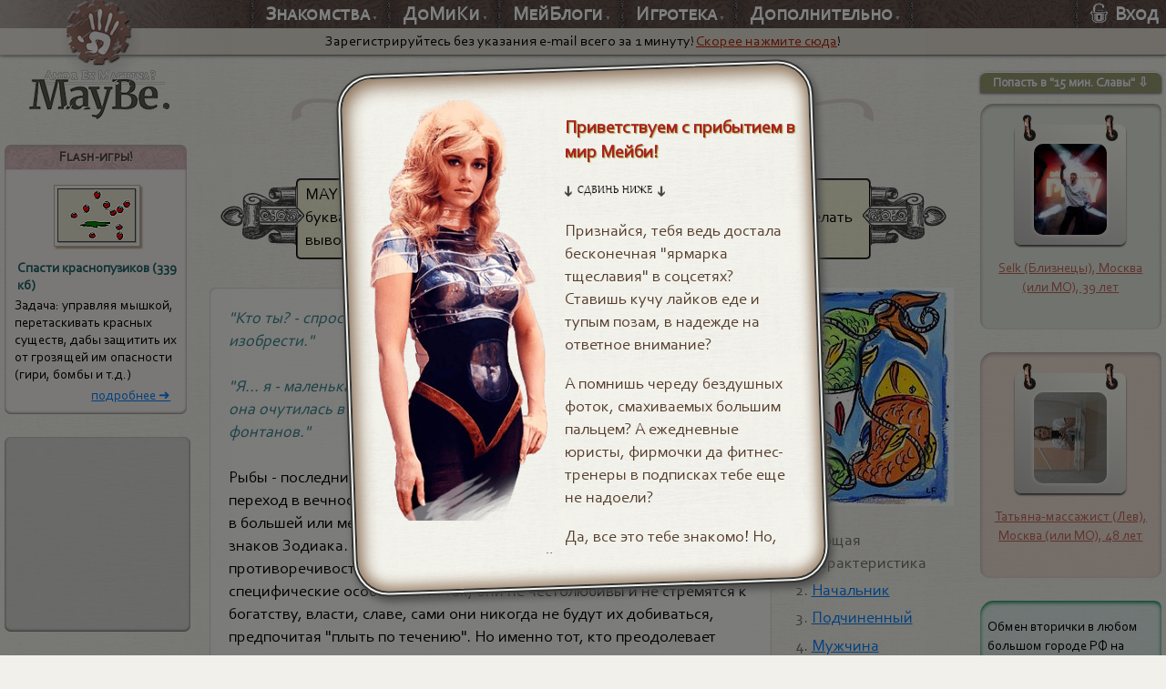

--- FILE ---
content_type: text/html; charset=windows-1251
request_url: https://www.maybe.ru/qanda/horoscope.php?z=12&s=1
body_size: 8208
content:
<!DOCTYPE html>
<HTML LANG="ru">
<HEAD>
<META HTTP-EQUIV="Content-Type" CONTENT="text/html; charset=windows-1251">
<META NAME="Description" CONTENT="Общая характеристика - описание гороскопа знака зодиака Рыбы на сайте знакомств Maybe.ru!">
<META NAME="Keywords" CONTENT="Рыбы, Общая характеристика, гороскоп, описание, знаки Зодиака, Зодиак">
<LINK REL="alternate" MEDIA="only screen and (max-width: 640px)" HREF="https://m.maybe.ru/qanda/horoscope.php?z=12&s=1">
<LINK REL="stylesheet" HREF="/css/maybemain.css?v=107" TYPE="text/css" CHARSET="windows-1251" MEDIA="all">
<STYLE>

#MAINCONTENT LI { color:#727272; }

#ZOD_TP { width:100%; }
#ZOD_TP MAIN { max-width:40em; margin:0 auto; padding:1.2em; background-color:rgba(255, 255, 255, .5); box-shadow:0 0 2px #898989 inset; border-radius:.4em; }
#ZOD_TP TD { vertical-align:top; }

#ZOD_TP TD:first-of-type I { color:#3b858d; }

#ZOD_TP TD:last-of-type { margin:0 1em; }
#ZOD_TP TD:last-of-type > DIV { margin:0 auto; }
#ZOD_TP TD:last-of-type P:first-of-type { margin-top:0; text-align:center; }
#ZOD_TP TD:last-of-type P:nth-of-type(2) { margin:2em 0 1em; text-align:center; font-size:110%; font-weight:bold; }
#ZOD_TP LI { margin:.3em 0; }

#MORE_TP LI { float:left; margin:0 1em; }

</STYLE>
<TITLE>MAYBE.RU &rArr;  гороскоп: Рыбы (21фев.-20мар.), общая характеристика</TITLE>
<SCRIPT TYPE="text/javascript" CHARSET="windows-1251" SRC="/js/maybemain.js?v=107"></SCRIPT>
<LINK REL="SHORTCUT ICON" HREF="/favicon.ico">
<LINK REL="icon" HREF="/favicon120.png" type="image/png">
<!-- Yandex.RTB -->
<SCRIPT>window.yaContextCb=window.yaContextCb||[]</SCRIPT>
<SCRIPT SRC="https://yandex.ru/ads/system/context.js" async></SCRIPT>
</HEAD>

<BODY><DIV ID=FloatBg></DIV><DIV ID=ContribIFrameCont></DIV>
<!-- Yandex.Metrika counter -->
<script type="text/javascript" >
(function (d, w, c) {
(w[c] = w[c] || []).push(function() {
  try {
  w.yaCounter2034469 = new Ya.Metrika({
  id:2034469,
  clickmap:true,
  trackLinks:true,
  accurateTrackBounce:true
  });
  } catch(e) { }
});

var n = d.getElementsByTagName("script")[0],
s = d.createElement("script"),
f = function () { n.parentNode.insertBefore(s, n); };
s.type = "text/javascript";  s.async = true;  s.src = "https://mc.yandex.ru/metrika/watch.js";

if (w.opera == "[object Opera]") { d.addEventListener("DOMContentLoaded", f, false); } else { f(); }
})(document, window, "yandex_metrika_callbacks");
</script>
<noscript><div><img src="https://mc.yandex.ru/watch/2034469" style="position:absolute; left:-9999px;" alt="" /></div></noscript>
<!-- /Yandex.Metrika counter -->




<HEADER>
<NAV>
<DIV ID=UnderLogoGrad></DIV>
<DIV ID=RadialGrad><DIV></DIV></DIV>
<DIV ID=JustLogo><A HREF="/"><IMG SRC=/i/logo.png ALT="Знакомства MAYBE.RU" TITLE="Вернуться на главную" ID=MainLogo></A></DIV>
<TABLE>
<TR>
<TD></TD>
<TD><DIV CLASS=DROPD><IMG SRC=/i/el/menusep.png>Знакомства<SMALL>&#9660;</SMALL><IMG SRC=/i/el/menusep.png>
<UL><LI><A HREF="/usersearch.php">Поиск анкет</A></LI><LI><A HREF="/bidsearch.php">Заявка на вечер</A></LI><LI><A HREF="/trip.php">В путешествие</A></LI><LI><A HREF="/party/">Мейби-встречи</A></LI><LI CLASS=subitem>&middot; <A HREF="/party/moscow.php">Москва</A></LI><LI CLASS=subitem>&middot; <A HREF="/party/piter.php">Санкт-Петербург</A></LI></UL>
</DIV><DIV CLASS=DROPD>ДоМиКи<SMALL>&#9660;</SMALL><IMG SRC=/i/el/menusep.png>
<UL><LI><A HREF="/dom/">Все домики</A></LI><LI><A HREF="/redirs.php?a=domleader">Домик-лидер</A></LI><LI><A HREF="/dom/domlenta.php">Домлента</A></LI><LI>Мои домики</LI><LI>Моя домлента</LI><LI>&#9829; Любимый домик</LI></UL>
</DIV><DIV CLASS=DROPD>МейБлоги<SMALL>&#9660;</SMALL><IMG SRC=/i/el/menusep.png>
<UL><LI><A HREF="/blogs/">Все дневники</A></LI><LI><A HREF="/blogs/?sp">Популярные</A></LI><LI><A HREF="/blogs/bloglenta.php">Блоглента</A></LI><LI>Мой Дневник</LI><LI>Моя френд-лента</LI></UL>
</DIV><DIV CLASS=DROPD>Игротека<SMALL>&#9660;</SMALL><IMG SRC=/i/el/menusep.png>
<UL><LI><A HREF="/play/eruditor.php">"Эрудитор"</A></LI><LI><A HREF="/play/vuaerist.php">"Вуайерист"</A></LI><LI><A HREF="/play/petrarca.php">"Петрарка"</A></LI><LI><A HREF="/play/astrogolik.php">"Астроголик"</A></LI><LI CLASS=subitem>&middot; <A HREF="/play/top.php">Топ-50 Игротеки</A></LI><LI><A HREF="/play/#flash">Флеш-игры</A></LI></UL>
</DIV><DIV CLASS=DROPD>Дополнительно<SMALL>&#9660;</SMALL><IMG SRC=/i/el/menusep.png>
<UL><LI><A HREF="/play/poll.php">Интим-голосование</A></LI><LI><A HREF="/comb/topics.php">Трепофорум</A></LI><LI><A HREF="/diary.php">ЕЖЕ-дневник</A></LI><LI><A HREF="/stories.php">Житейские истории</A></LI><LI><A HREF="/prikol.php">Добро поРжаловать &#9787;</A></LI><LI><A HREF="/celebs/">Секс-символы</A></LI><LI><A HREF="/f22/topics.php">Римский Форум</A></LI><LI><A HREF="/qanda/">Вопросы и ответы</A></LI></UL>
</DIV></TD>
<TD ID=AuthOrNot><DIV CLASS=AUTHENTER><IMG SRC=/i/el/menusep.png><SPAN ONCLICK="AuthShowHide()"><IMG SRC=/i/el/authlock.png>Вход</SPAN></DIV>
<DIV ID=authform>
<FORM METHOD=post NAME=AuthFormName TARGET=ContribFrame ACTION="/iframe/auth.php" ONSUBMIT="return CheckAuth(this);">
<INPUT TYPE=text NAME=a_login MAXLENGTH=15 PLACEHOLDER="ваш логин..."  VALUE="" TITLE="Введите сюда ваш логин" AUTOCORRECT=off AUTOCAPITALIZE=off><BR>
<INPUT TYPE=password NAME=a_pass MAXLENGTH=15 PLACEHOLDER="пароль..." TITLE="Введите сюда пароль, нажмите ENTER"><BR>

<INPUT TYPE=submit NAME=ruswords VALUE="Войти на сайт">
<DIV><SMALL>&#xe900;</SMALL><A HREF="/registration.php">Зарегистрироваться</A><BR><SMALL>&#xe901;</SMALL><A HREF="/lostpass.php">Забыли пароль?</A><BR><SMALL>&#xe902;</SMALL><A HREF="javascript:CallSGhelper(10)">Помощь-приветствие</A></DIV>
</FORM>
</DIV>
</TD></TR>
</TABLE>
</NAV><DIV ID=topstatus>Зарегистрируйтесь без указания e-mail всего за 1 минуту! <A HREF="/registration.php">Скорее нажмите сюда</A>!</DIV>

<DIV ID=LogoTexts>
<IMG SRC=/i/amor.gif ALT="Amor Ex Machina?" ID=Amor>
<IMG SRC=/i/maybedot.gif ALT="Maybe." ID=MaybeDot>
</DIV>
</HEADER>
<DIV ID=DontTouch></DIV>




<DIV ID=THREECOLS>

<DIV ID=LEFTSIDE>

<ASIDE CLASS=ContentAd>
<DIV CLASS=CAH_flash>Flash-игры!</DIV>
<DIV CLASS=CA_flash><P ALIGN=CENTER><A HREF="/flash.php?game=blob_farm"><IMG SRC=/i/flashg/blob_farm.gif ALT="Flash игра!"></A></P><P>Спасти краснопузиков (339 кб)</P>Задача: управляя мышкой, перетаскивать красных существ, дабы защитить их от грозящей им опасности (гири, бомбы и т.д.)
<DIV CLASS=CA_MORE><A HREF="/flash.php?game=blob_farm">подробнее &#10140;</A></DIV>
</DIV>
</ASIDE>
&nbsp;<ASIDE ID=BannerCont>
<!-- Yandex.RTB R-A-1595644-1 -->
<div id="yandex_rtb_R-A-1595644-1"></div>
<script>window.yaContextCb.push(()=>{
  Ya.Context.AdvManager.render({
    renderTo: 'yandex_rtb_R-A-1595644-1',
    blockId: 'R-A-1595644-1'
  })
})</script>
</ASIDE>

</DIV>


<DIV ID=MAINCONTENT>


<H1><EM>&#9811 Рыбы (21фев.-20мар.)</EM><BR>Общая характеристика (описание)</H1>

<TABLE CLASS="NOTICEPLASHKA">
<TR><TD><IMG SRC=/i/el/notice-decor1.gif WIDTH=92 HEIGHT=66></TD>
<TD STYLE="background-color:rgba(231, 228, 27, .1)">MAYBE.RU настоятельно рекомендует не воспринимать данный текст буквально, а попытаться "впитывать образ", побольше наблюдать, и делать выводы... И все у вас получится! :)</TD>
<TD><IMG SRC=/i/el/notice-decor1.gif WIDTH=92 HEIGHT=66></TD></TR>
</TABLE>

<DIV CLASS=EmptyP></DIV>
<TABLE ID=ZOD_TP>
<TR>
<TD><MAIN><I>"Кто ты? - спросил Голубь, - я вижу, что ты пытаешься что-то изобрести."<BR><br>
"Я... я - маленькая девочка", - ответила Алиса неуверенно. Наконец, она очутилась в волшебном саду, среди ярких цветов и прохладных фонтанов."</I> <br>
<br>
Рыбы - последний, двенадцатый знак Зодиака, символизирует смерть и переход в вечность. Поэтому, говоря о Рыбах, следует отметить, что им в большей или меньшей степени свойственна часть черт всех остальных знаков Зодиака. Отсюда некоторая неопределенность и противоречивость их характеров. Тем не менее у них есть и свои специфические особенности. Так, они не честолюбивы и не стремятся к богатству, власти, славе, сами они никогда не будут их добиваться, предпочитая "плыть по течению". Но именно тот, кто преодолевает сопротивление течения, достигает счастья и гармонии. <br>
<br>
Рыбы очень добродушны, спокойны и довольно безразличны к действительности. Скажите им, что общество деградирует, что правительство на грани кризиса, а загрязнение окружающей среды доведет нас всех до могилы, они и глазом не моргнут. Очень мало что может вывести их (Рыбами управляет планета Нептун) из себя. Однако это не значит, что они не способны возмутиться, тогда становятся колкими, остро саркастичными, раздражительными, но ненадолго. <br>
<br>
Рыбы очень артистичны по натуре, и хотя иногда их можно встретить занимающимися математикой, техникой или кибернетикой (и то скорее в теоретическом плане), большинство или непосредственно занято в искусстве, или "вертится" около него в качестве театральных осветителей, костюмеров, настройщиков музыкальных инструментов, оформителей книг и плакатов, учителей хореографии для детей и т.д. <br>
<br>
Многие обладают даром перевоплощения и уникальной памятью, и если преодолеют отвращение к утомительным репетициям, то становятся выдающимися актерами и актрисами. Их богатое воображение, тонкий юмор и чувство прекрасного часто также превращает их в незаурядных поэтов и прозаиков. Однако резкие рецензии критиков способны убить эти таланты в зародыше. <br>
<br>
Они прекрасные учителя, глубоко знающие свой предмет и умеющие донести его до учеников и студентов. Они также хорошие медсестры и фармацевты, так как полны сострадания и глубоко сочувствуют больным. Рыбы - кассир в банке или глава фирмы - очень редкое явление, так как эти люди не терпят долгого пребывания на одном месте. Загляните лучше на вернисаж, за кулисы театра, на концерт, в ночной бар или, наоборот, в монастырь, и чем богемнее, роскошнее и необычнее обстановка, там вы и встретите больше Рыб. Первое, что бросается в глаза при взгляде на Рыб, это миниатюрные изящные ноги (что в равной мере относится и к представителям мужского пола). Кисти тоже очень маленькие, хрупкие и необыкновенно красивые. Правда, находятся индивиды с ногами и руками такой величины, что их владельцам впору ходить за плугом, но это довольно редкий феномен. Кожа у Рыб прозрачная и шелковистая, волосы тонкие, часто вьются и всегда имеют светлый оттенок, редко встречаются брюнеты. Одна из самых отличительных черт - прекрасные прозрачные, несколько выпуклые глаза с тяжелыми веками.<br>
<br>
Рыбы редко имеют высокий рост, а двигаются они так, словно не ходят, а плывут. Они интуитивно чувствуют, когда неподалеку находится что-то жидкое, будь то вода со льдом, кофе, газировка или что-нибудь покрепче, и тотчас устремляются к нему. Как и Скорпионы и Раки, Рыбы не увлекаются спиртным, но все же некоторые, мягкие и податливые, всю жизнь находят утешение в вине, которое дает им ложное ощущение защиты от всех бед. Процент алкоголиков среди Рыб выше, чем среди родившихся под другими знаками Зодиака. <br>
<br>
Они обладают врожденной склонностью смотреть на мир сквозь "розовые очки". Если же жизнь складывается не так, как им хотелось бы, они станут скорее утешать себя иллюзиями, чем бороться за что-то лучшее и принимать практические решения. <br>
<br>
Вы знаете, что символ Рыбы - плывущие в разные стороны две рыбы. Этот символ не случаен, он указывает на два пути: вверх по течению, к достижению цели, и вниз по течению - в никуда. Плывущий вверх, как Эйнштейн, например, добивается очень многого и может облагодетельствовать человечество; тот же, у кого не хватает силы воли и кто плывет по течению, моет посуду в ресторане или убирает снег. <br>
<br>
Рыбы часто видят странные сны, которые, как правило, сбываются. Если они почувствуют что-то, то, скорее всего, так оно и будет. Поэтому, если он говорит вам, что не следует лететь куда-то самолетом или ехать на автомобиле, то поверьте им. Рыбы почему-то верят, что сами-то они будут жить вечно, и, может быть, поэтому, мало заботятся о своем здоровье, а оно у них не очень крепкое. Они быстро устают, но не любят в таких случаях прибегать к медикаментам, предпочитая отдых и сон. Так как обмен веществ у них замедленный, они часто ходят полусонные и мало едят, что иногда вызывает болезни желудочно-кишечного тракта; у них не очень хорошая печень и слабые легкие; склонны к простудам и воспалению легких. Однако в случае необходимости Рыбы могут мобилизоваться и преодолеть недомогания. <br>
<br>
Ни один из известных металлов не соответствует Рыбам, их цветы - лотос и водяная лилия и два камня - фиолетовый аметист и прозрачно-зеленый изумруд.<br>
<br>
<B>Известные люди, родившиеся под знаком Рыбы: </B><br>
Лютер Бербанк, Джон Стейнбек, Джордж Вашингтон, Виктор Гюго, Энрико Карузо, Микеланджело Буонаротти, Альберт Эйнштейн, Николай Римский-Корсаков, Огюст Ренуар, Элизабет Тейлор, Фредрик Шопен, М. Горбачев, П. Ершов, С. Михоэлс.</MAIN>
<P CLASS=SHAREME><A HREF="javascript:return(false);"><IMG SRC=/i/el/shareit.gif WIDTH=68 HEIGHT=73><SPAN>Поделиться с друзьями</SPAN></A></P>
</TD>

<TD>
<DIV>
<P><IMG SRC="/iold/zodiac/1-12.jpg"></P>
<OL><LI>Общая характеристика</LI>
<LI><A HREF=/qanda/horoscope.php?z=12&s=2>Начальник</A></LI>
<LI><A HREF=/qanda/horoscope.php?z=12&s=3>Подчиненный</A></LI>
<LI><A HREF=/qanda/horoscope.php?z=12&s=4>Мужчина</A></LI>
<LI><A HREF=/qanda/horoscope.php?z=12&s=5>Женщина</A></LI>
<LI><A HREF=/qanda/horoscope.php?z=12&s=6>Секс-гороскоп - Мужчина</A></LI>
<LI><A HREF=/qanda/horoscope.php?z=12&s=7>Секс-гороскоп - Женщина</A></LI>
<LI><A HREF=/qanda/horoscope.php?z=12&s=8>Секс-гороскоп - подходы</A></LI>
<LI><A HREF=/qanda/horoscope.php?z=12&s=9>Совместимость знаков</A></LI></OL>
<P>Еще знаки Зодиака:</P>
<UL><LI><A HREF=/qanda/horoscope.php?z=1&s=1>Овен</A></LI>
<LI><A HREF=/qanda/horoscope.php?z=2&s=1>Телец</A></LI>
<LI><A HREF=/qanda/horoscope.php?z=3&s=1>Близнецы</A></LI>
<LI><A HREF=/qanda/horoscope.php?z=4&s=1>Рак</A></LI>
<LI><A HREF=/qanda/horoscope.php?z=5&s=1>Лев</A></LI>
<LI><A HREF=/qanda/horoscope.php?z=6&s=1>Дева</A></LI>
<LI><A HREF=/qanda/horoscope.php?z=7&s=1>Весы</A></LI>
<LI><A HREF=/qanda/horoscope.php?z=8&s=1>Скорпион</A></LI>
<LI><A HREF=/qanda/horoscope.php?z=9&s=1>Стрелец</A></LI>
<LI><A HREF=/qanda/horoscope.php?z=10&s=1>Козерог</A></LI>
<LI><A HREF=/qanda/horoscope.php?z=11&s=1>Водолей</A></LI>
<LI>Рыбы</LI></UL>
</DIV>
</TD>
</TR>
</TABLE><TABLE CLASS="NOTICEPLASHKA">
<TR><TD><IMG SRC=/i/el/notice-decor1.gif WIDTH=92 HEIGHT=66></TD>
<TD STYLE="background-color:rgba(231, 228, 27, .1)"><B CLASS=ATTN>НАПОМИНАЕМ!</B> Проштудировав гороскопы, вам прямая дорога на нашу <B>уникальную разработку:</B> игру <B>"<A HREF="/play/astrogolik.php">Астроголик</A>"</B>. Попробуйте угадать знак зодиака по анкете! Посмотрим, насколько вы круты! :)</TD>
<TD><IMG SRC=/i/el/notice-decor1.gif WIDTH=92 HEIGHT=66></TD></TR>
</TABLE>

<DIV CLASS=EmptyP></DIV>

<DIV CLASS=PLASH_ROUND_LSHAD>

<H3 STYLE="margin-top:.4em">Или узнайте больше о других знаках Зодиака:</H3>

<DIV ID=MORE_TP CLASS="clearfix"><LI><A HREF=/qanda/horoscope.php?z=1&s=1>Овен</A></LI>
<LI><A HREF=/qanda/horoscope.php?z=2&s=1>Телец</A></LI>
<LI><A HREF=/qanda/horoscope.php?z=3&s=1>Близнецы</A></LI>
<LI><A HREF=/qanda/horoscope.php?z=4&s=1>Рак</A></LI>
<LI><A HREF=/qanda/horoscope.php?z=5&s=1>Лев</A></LI>
<LI><A HREF=/qanda/horoscope.php?z=6&s=1>Дева</A></LI>
<LI><A HREF=/qanda/horoscope.php?z=7&s=1>Весы</A></LI>
<LI><A HREF=/qanda/horoscope.php?z=8&s=1>Скорпион</A></LI>
<LI><A HREF=/qanda/horoscope.php?z=9&s=1>Стрелец</A></LI>
<LI><A HREF=/qanda/horoscope.php?z=10&s=1>Козерог</A></LI>
<LI><A HREF=/qanda/horoscope.php?z=11&s=1>Водолей</A></LI>
<LI>Рыбы</LI></DIV></DIV>

</DIV>

<DIV ID=RIGHTSIDE>
<DIV ID=HOWTOSLAVA ONCLICK="ToSlava()">Попасть в "15 мин. Славы" &#8681;</DIV>

<ASIDE CLASS=Slava15M>
<FIGURE><DIV><A HREF="javascript:SUA(910468, 1)"><DIV CLASS="UserPic"><IMG SRC="/photos/911/t910468.jpg" ALT="Selk (Близнецы), Москва (или МО), 39 лет"></DIV></A></DIV><FIGCAPTION><A HREF="javascript:SUA(910468, 1)">Selk (Близнецы), Москва (или МО), 39 лет</A></FIGCAPTION>
<TABLE><TR>
<TD><IMG SRC=/i/el/clickhand.png TITLE="Кликов:"><B>1060</B></TD>
<TD><A HREF="/slavacmnts.php?uid=910468&amp;pr=1"><IMG SRC=/i/el/comments.png TITLE="Комментариев:">коммент.</A></TD>
</TR></TABLE>
</FIGURE>
</ASIDE>
&nbsp;

<ASIDE CLASS=Slava15F>
<FIGURE><DIV><A HREF="javascript:SUA(322687, 2)"><DIV CLASS="UserPic"><IMG SRC="/photos/323/t322687.jpg" ALT="Татьяна-массажист (Лев), Москва (или МО), 48 лет"></DIV></A></DIV><FIGCAPTION><A HREF="javascript:SUA(322687, 2)">Татьяна-массажист (Лев), Москва (или МО), 48 лет</A></FIGCAPTION>
<TABLE><TR>
<TD><IMG SRC=/i/el/clickhand.png TITLE="Кликов:"><B>22</B></TD>
<TD><A HREF="/slavacmnts.php?uid=322687&amp;pr=2"><IMG SRC=/i/el/comments.png TITLE="Комментариев:">коммент.</A></TD>
</TR></TABLE>
</FIGURE>
</ASIDE>
&nbsp;

<ASIDE CLASS=Slava15 STYLE="background-color:rgba(179,227,232,0.3); box-shadow:inset 0 2px 4px #00874E;">
<SECTION><DIV LANG=ru>Обмен вторички в любом большом городе РФ на новостройки в Москве, МО. Помощь в ипотеке от 12, 25% на вторичку, от 3, 5% на 1 года на первичку, помощь в продаже квартиры в любом регионе РФ. Помощь в покупке новостройки в 10 странах. tg: @ocenka_com_bot&shy</DIV><DIV><A HREF="javascript:SUA(3042, 3)">АлекСандрСан</A></DIV>
<TABLE><TR>
<TD><IMG SRC=/i/el/clickhand.png TITLE="Кликов:"><B>512</B></TD>
<TD><A HREF="/slavacmnts.php?uid=3042&amp;pr=3"><IMG SRC=/i/el/comments.png TITLE="Комментариев:">коммент.</A></TD>
</TR></TABLE>
</SECTION>
</ASIDE>
&nbsp;


<ASIDE CLASS=ContentAd>
<DIV CLASS=CAH_forums>Форумы Домиков</DIV>
<DIV CLASS=CA_forums>Это именно то чувство, которое охватывало меня по приезде в Крым. В беседке у родительского дома, на пляже, в горах... И до сих пор отголосок этого чуда жив во мне. В книгах, прочитанных в последние годы, я часто ищу безмятежность. Поэтому часто
<DIV CLASS=CA_MORE><A HREF="/dom/df/2881/forum.php?t=947324">подробнее &#10140;</A></DIV>
</DIV>
</ASIDE>

</DIV>

</DIV>

<CENTER>
<!-- Yandex Native Ads C-A-1595644-2 -->
<div id="id-C-A-1595644-2"></div>
<script>window.yaContextCb.push(()=>{
  Ya.Context.AdvManager.renderWidget({
    renderTo: 'id-C-A-1595644-2',
    blockId: 'C-A-1595644-2'
  })
})</script>
</CENTER>

<FOOTER>Мейби.ру: старый открылся в 2002г., обновленный - 2018г. &nbsp; [<A HREF="#favorite" REL=sidebar ONCLICK="AddBookmark()"><B>&#9734;</B> Добавьте в избранное!</A> ]
<SPAN>&copy; Сделано <A HREF="/qanda/politota.php">в России</A>! &nbsp; <A HREF="/qanda/dismiss.php">правила</A> | <A HREF="/qanda/privacypolicy.php">конфиденциальность</A> | <A HREF="/feedback.php" TITLE="Обратная связь">&#9993; &nbsp; написать нам</A></SPAN>
</FOOTER>
<SCRIPT>
console.log("Total time: 0.00100, Statmnts: 0.0000000 (0), SelRows: 0.0000269 (3), SelArrs: 0.0000372 (1) ");
</SCRIPT>



</BODY>
</HTML>


--- FILE ---
content_type: application/javascript
request_url: https://www.maybe.ru/js/maybemain.js?v=107
body_size: 17635
content:
// Многие штуки, реализованные тут, почерпнуты из кладовой великолепного сайта learn.javascript.ru
// Рекомендую! Читайте, пробуйте и развивайтесь! Ваш Philip J. AKA LightBulb
var d=document;


if (window.top.location!=d.location) self.parent.location=d.location;

var TRANS_IMG = "[data-uri]";
var Gallery = [ []  ];
var TempImg = new Image();
var UID = (window.UID ? UID : 0);
var SSSaudio = new Audio("/sss.mp3");
var FieldToFocus = false;
var ZodiacArr = [ 'неизв.', 'Овен', 'Телец', 'Близнецы', 'Рак', 'Лев', 'Дева', 'Весы', 'Скорпион', 'Стрелец', 'Козерог', 'Водолей', 'Рыбы' ];
var WAIT_STR = '<SPAN CLASS="WAIT_STR"><B>&#10227;</B> <SPAN>Загрузка данных...</SPAN></SPAN>';

var HistoryAPI = (window.history && history.pushState) ? true : false;

var DomikiColorsArr = ("ED212B,FF00FF,FF99CC,993300,FF6600,FF9900,EEBE00,000000,999999,99CC00,FFFFFF,808000,FEFF3D,FFDF9B,008000,00FF00,CCFFCC,003366,006C80,33CCCC,00FFFF,CCFFFF,0000FF,00CCFF,99CCFF,333399,666699,920091,993366,CC99FF").split(",");

// **************************** НАЧИНАЕМ С ФУНКЦИЙ И ОБЪЯВЛЕНИЙ ОБЩЕГО НАЗНАЧЕНИЯ ****************************



var getObjErrorsCount = 0;
function $(id)
{
var obj = d.getElementById (id);
return (obj);
}


function $S(id)
{
var obj = $(id);
if (!obj && ++getObjErrorsCount < 2)
alert ('Ой! Произошла ошибка с объектом JavaScript:\n' + id + ' - на странице: ' + d.location + '\n\nСкорее всего поможет перезагрузка броузера, очистка cookie, обновление броузера, в конце концов.\n\nЕсли ничего из этого не помогло, и вы считаете, что ошибка проявляется не только у вас, сообщите администрации через "оставить отзыв", плиз!');

return (obj.style);
}


function DR( msg )
{
console.log( msg ); //Эту строчку можно закомментить
}

function ER( msg )
{
console.error( msg );
}


function AddNewTags4IE()
{
var e = ("article,aside,figcaption,figure,output,footer,header,hgroup,main,mark,nav,section,time,video,audio,track").split(',');
for (var i = 0; i < e.length; i++)    d.createElement(e[i]);
}
var NewTagsTest = d.createElement('div');  NewTagsTest.innerHTML = '<!--[if lt IE 9]>1<![endif]-->';

if (NewTagsTest.innerHTML === '1')   AddNewTags4IE();


var isMobile = {
  Android:function()  { return navigator.userAgent.match(/Android/i); },
  BlackBerry:function()  { return navigator.userAgent.match(/BlackBerry/i); },
  iOS:function()  { return navigator.userAgent.match(/iPhone|iPad|iPod/i); },
  Opera:function()  { return navigator.userAgent.match(/Opera Mini/i); },
  Windows:function()  { return navigator.userAgent.match(/IEMobile/i); },
  any:function()
   {
    return (isMobile.Android() || isMobile.BlackBerry() || isMobile.iOS() || isMobile.Opera() || isMobile.Windows()
     || navigator.userAgent.match(/Mobile/i) );
   } // Usage: if ( isMobile.any() ) ...
};


/*function WinWidth() { return (d.documentElement.clientWidth ? d.documentElement.clientWidth : d.body.clientWidth); }
function WinHeight() { return (d.documentElement.clientHeight ? d.documentElement.clientHeight : d.body.clientHeight); }*/





// Конец низкоуровневых функций и объявлений общего назначения

// **************************** ФУНКЦИИ ДЛЯ ОБЩЕГО ДИЗАЙНА И РАБОТЫ ОБЩИХ ЭЛЕМЕНТОВ СТРАНИЦ ****************************

onscroll = function()
{
var scrollTop = d.documentElement.scrollTop || d.body.scrollTop;
// $S('FloatBg').top = -(scrollTop*0.2) + 'px';

if (scrollTop < 15)
  { $S('Amor').right = '0'; $S('MaybeDot').right = '0';  $S('MaybeDot').transform = 'none'; }
else if ( scrollTop < 50)
  { $S('Amor').right = '30%'; $S('MaybeDot').right = '0'; $S('MaybeDot').transform = 'none'; }
else
  { $S('Amor').right = '100%'; $S('MaybeDot').right = '100%'; $S('MaybeDot').transform = 'skewX(16deg)'; }

if (scrollTop < 60) $S('LogoTexts').visibility="visible"; else $S('LogoTexts').visibility="hidden";

}; // конец функции onscroll


function ShowHistPanelOnMouse(e)
{
var event = e || window.event;
if (event.clientX < 5 && !HistoryVisible) {  HistoryVisible = true; ShowHistoryPanel();  }
}

if (window.UID) onmousemove = ShowHistPanelOnMouse;


function TopStatusMsg (string, color, backg)
{
$S('topstatus').transition = "none";  $('topstatus').innerHTML = "";   $S('topstatus').paddingLeft = "50vw";

setTimeout( function ()
  {
  $S('topstatus').transition = ".5s";
  $('topstatus').className = "";
  $S('topstatus').backgroundColor = backg;
  $S('topstatus').color = color;
  $('topstatus').innerHTML = string;
  $S('topstatus').paddingLeft = '0';
  }, 100);

$('ContribIFrameCont').innerHTML = ""; // Это нужно для удаления iFrame с Form Action, чтобы не копилась History
} // Конец функции TopStatusMsg


function ReportError (string)
{
if ( $('ErrorPlcmnt') )  $('ErrorPlcmnt').innerHTML = string;
else TopStatusMsg ('<B>' + string + '</B>', '#8C2626', '#ECBC86');
}

function ReportSuccess (string)  {  TopStatusMsg ('<B>' + string + '</B>', '#F2FCC0', '#82a286');  }

function ReportNeutral (string)  {  TopStatusMsg ('<B>' + string + '</B>', '#556642', '#DEDAC6');  }

function LoginSuccess (string) { ReportSuccess (string); setTimeout( function ()  {  location.href = "/logonpage.php?f="+mt_rand(11111111,99999999);  }, 2500);   }



function AuthShowHide()
{
if ($S('authform').display != 'block')  {  $S('authform').display='block'; AuthFormName.a_login.focus();  }
else $S('authform').display='none';
}

function CallSGhelper( time )
{
setTimeout( function ()  { OldAjax( "/js/siteguide.js?show" ); }, time);
}

// ********* START ROUTINE ***********
function StartRoutine()
{

if (UID)
{
HistoryPanel = d.createElement('table');
HistoryPanel.id = 'HistoryP'; HistoryPanel.innerHTML="<TR><TD><DIV ID=HPtitle>Вы переписывались:</DIV><DIV ID=HPcontent></DIV></TD><TD ID=HPnomover><DIV><TABLE ID=HPtabs></TABLE></DIV></TD><TD ID=HPhidearea></TD></TR>";

d.body.appendChild(HistoryPanel);

HistoryTable = d.createElement('table'); $("HPcontent").appendChild(HistoryTable);
HPMoreButton = d.createElement('P'); $("HPcontent").appendChild(HPMoreButton);
$("HPcontent").onmouseover=function() { $S("HPhidearea").width="10vw"; $S("HPnomover").width="60px";  $("HPhidearea").onmouseover = HistoryPanelHide; };
$("HPtitle").onclick = HistoryPanelHide; // Хак, чтобы в Android-броузере была возможность закрыть панель нажатием на ее Title

HPtabsSwitch(0); // Для первого запуска страницы передаем 0 чтобы не ajaxилась History
HistoryPanel.style.left = (-25-$("HPcontent").offsetWidth)+"px";

HistContTimer = setInterval( function() { IsHistListActual = IsContListActual = false; }, 600000 ); // 10 мин.

SSSprevtime = parseInt(getCookie("ast"));
CheckSSS();
SSStick();
OldPageTitle = d.title;

SSSaudio = new Audio("/sss.mp3");
}

PutTitlesOnUserIcons();

//if ( isMobile.any() ) CheckMobileShowMsg();
//else if ( !UID && !getCookie("sg") )  CallSGhelper(400);

if ( !UID && !getCookie("sg") )  CallSGhelper(400);

} // Конец функции StartRoutine, а теперь ее запускаем -


d.addEventListener("DOMContentLoaded", StartRoutine);




function PutTitlesOnUserIcons()
{
var CanSend="\nВы не авторизованы, отправить Срочное Сообщение вы не можете.";
if (UID) CanSend="\nНажмите на иконку, чтобы отправить CCC-сообщение.";

var ImgArr = d.getElementsByTagName("IMG");

for (var key in ImgArr)
 {
   if (ImgArr[key].title=="online") ImgArr[key].title="Пользователь в данный момент находится на сайте (ONLINE!)" + CanSend;
   if (ImgArr[key].title=="offline")
    {
 ImgArr[key].title="Пользователь не присутствует сейчас на сайте (находится в OFFLINE)" + CanSend;
 if (UID) ImgArr[key].title += " Оно дойдет, когда пользователь залогинится.";
    }
   if (ImgArr[key].title=="mobsite") ImgArr[key].title="Сообщение отправлено с мобильной версии сайта (m.maybe.ru)";
 }
}


function LogOff()
{
UID = 0;  HistoryPanelHide(); clearInterval(HistContTimer);
onmousemove = null;
if (window.HistoryPanel) { $("HPtabs").onmouseover = $("HPhidearea").onmouseover = null;  d.body.removeChild(HistoryPanel); }

$('AuthOrNot').innerHTML = '<DIV CLASS=AUTHENTER><IMG SRC=/i/el/menusep.png><SPAN ONCLICK="AuthShowHide()"><IMG SRC=/i/el/authlock.png>Вход</SPAN></DIV><DIV ID=authform><FORM METHOD=post NAME=AuthFormName TARGET=ContribFrame ACTION=/iframe/auth.php ONSUBMIT="return CheckAuth(this);"><INPUT TYPE=text NAME=a_login MAXLENGTH=15 PLACEHOLDER="ваш логин..."  VALUE="'+getCookie("login-name")+'" TITLE="Введите сюда ваш логин" AUTOCORRECT=off AUTOCAPITALIZE=off><BR><INPUT TYPE=password NAME=a_pass MAXLENGTH=15 PLACEHOLDER="пароль..." TITLE="Введите сюда пароль, нажмите ENTER"><BR><INPUT TYPE=submit NAME=ruswords VALUE="Войти на сайт"><DIV><SMALL>&#xe900;</SMALL><A HREF="/registration.php">Зарегистрироваться</A><BR><SMALL>&#xe901;</SMALL><A HREF="/lostpass.php">Забыли пароль?</A><BR><SMALL>&#xe902;</SMALL><A HREF="javascript:CallSGhelper(10)">Помощь-приветствие</A></DIV></FORM></DIV>';
}



function ScrollToElement( el )
{
var step = 100, SeekPos = el.getBoundingClientRect().top - 75;

if ( (SeekPos > -step) && (SeekPos < step) ) window.scrollBy(0, SeekPos);
else
 {
 if (ScrollToElement.prevSeekPos != SeekPos)  setTimeout( function() {  window.scrollBy(0, SeekPos/2 );   ScrollToElement(el);  }, 30 );
 ScrollToElement.prevSeekPos = SeekPos;
 }
}

function ScrollToAnchor( name )  {  ScrollToElement( d.querySelector( 'A[NAME="' + name + '"]' ) );   }



function ToSlava()
{
location = ( UID ? "" : "/qanda" ) + "/slava.php";
}

var MsgForMobile = false;
function CheckMobileShowMsg()
{
var mobcook = parseInt( getCookie("mobck"));  mobcook = mobcook ? mobcook : 0;   if ( mobcook > 2 ) return;
var m = ' <B>m.maybe.ru</B>';
var f = function(s,y,n)  {  MsgForMobile.innerHTML = s + '<P><A HREF="https://m.maybe.ru">'+y+'</A> <A HREF="javascript:MobMsgRemove()">'+n+'</A></P>';  }

MsgForMobile = d.createElement('div');
MsgForMobile.id = 'MobMsgContainer';
onkeydown = MobMsgRemove; // Вдруг escape нажмут
if ( !mobcook )   f( 'Вы ведь с мобильного устройства? Не хотите ли перейти на'+m+'?', 'Перейти!', 'Не хочу' );
if ( mobcook==1 ) f( 'Вы уверены? С мобилки на'+m+' гораздо удобнее!', 'Ну ладно!', 'Не надо' );
if ( mobcook==2 ) f( 'Последний раз спрашиваем, перерейти на мобильную'+m+'?', 'Уговорили!', 'Точно нет' );
d.body.appendChild(MsgForMobile);
setTimeout( function ()  {  MsgForMobile.style.bottom = 0;  }, 500);
setCookie("mobck", ++mobcook);
}


function MobMsgRemove()
{
onkeydown = null;
if (MsgForMobile)  d.body.removeChild(MsgForMobile);
MsgForMobile = false;
}


// Конец функций регулирующих общий дизайн страниц


// **********************  НИЖЕ ИДУТ ФУНКЦИИ ДЛЯ ПОКАЗА ЛЕВОЙ ПАНЕЛИ (хистори, контакт и игнор-листы)  *************


var HistoryPanel = false, HistoryVisible = false, HistoryTable = false, HPMoreButton = false, ButtonStickyState = false;
var IsHistListActual = false, HistoryListArr = [], IsContListActual = false, ContactListArr = [], IsIgnoreListActual = false, IgnoreListArr = [];
var HistContTimer;



function ShowHistoryPanel()
{
setTimeout( function ()  {  HistoryPanel.style.left='0';  $("HPtabs").onmouseover=null; }, 20);
HPtabsSwitch(1); // При выдвижении HistoryPanel скидываем закладку на дефолтный показ именно History
}



function HistoryPanelHide()
{
if (HistoryPanel)
 {
  $("HPhidearea").onmouseover = null;
  if ($("HPcontent").offsetWidth) HistoryPanel.style.left = (-25-$("HPcontent").offsetWidth)+"px"; else HistoryPanel.style.left='-31%';
  $S("HPhidearea").width="1px"; $S("HPnomover").width="40px";
  $("HPtabs").onmouseover = function() { ShowHistoryPanel(); };
 }
HistoryVisible = false;
}




function DrawHPcontent(state, pagingtype)
{
var DispWait = function() { HPMoreButton.innerHTML = ""; HistoryTable.innerHTML = "<TR CLASS='SINGSPAN HPEMPTY'><TD>"+WAIT_STR+"</TD></TR>"; }

switch(state)
 {
 case 1:
 if (pagingtype) pagingtype = "&" + pagingtype;  else   pagingtype="";
 if ( !IsHistListActual )    {  DispWait();  OldAjax("/ajax/leftpanel.php?history" + pagingtype);  }
 else  RefreshHistoryList(ButtonStickyState);
 break;

 case 2:
 if ( !IsContListActual )    {  DispWait();  OldAjax("/ajax/leftpanel.php?contacts");  }
 else  RefreshContactList();
 break;

 case 3:
 if ( !IsIgnoreListActual )  {  DispWait();  OldAjax("/ajax/leftpanel.php?ignorelist");  }
 else  RefreshIgnoreList();
 }
}




function HPtabsSwitch(state)
{
var chunk, str="", TabTitles = [ "","History сообщений","Контакт-лист","Игнор-лист" ];
var HeadTitles = [ "","Вы переписывались:","Контакт-лист","Игнор-лист" ], TitColors = [ "", "36,36,36", "58, 74, 57", "62, 37, 48" ];

if ($("HPtabs"))
 {
  for(var i=1; i<=3; i++)
   {
   chunk =  i + ".png WIDTH=27 HEIGHT=26 TITLE=\"" + TabTitles[i] + "\"";
   if (i != state) chunk = chunk + " ONCLICK='HPtabsSwitch(" + i +")'"; else chunk = chunk + " ID=HP_ACTIVE_TAB";
   str = str + "<TR><TD><IMG SRC=/i/el/hptab" + chunk + "></TD></TR>";
   }
  $("HPtabs").innerHTML = str;  $("HPtitle").innerHTML = HeadTitles[state]; $("HPtitle").style.backgroundColor = "rgba(" + TitColors[state] + ",0.7)";
 }

if ( state ) DrawHPcontent(state);
}




function HPmore(ptype) { IsHistListActual=false; DrawHPcontent(1,ptype); return(false); }




function HPButShowMoreSwitch(ptype)
{
if (ptype) { HPMoreButton.className = "SHOW_MORE"; HPMoreButton.innerHTML = "<A HREF=\"javascript:void(0);\" ONCLICK=HPmore('" + ptype + "')>Показать " + ((ptype=='showall')?"всё":"ещё") + "</A>"; }
else { HPMoreButton.className = ""; HPMoreButton.innerHTML = "&nbsp;"; }
}




function RefreshHistoryList(ptype) // Эта функция вызывается из Аякс-запроса
{
var ListStr="";
ButtonStickyState = ptype;

for (var key in HistoryListArr)
{
 var ThisUser = HistoryListArr[ key ];  var pid = ThisUser[0];
 ListStr += "<TR><TD>" + LinkIconStr( pid, ThisUser[1], ThisUser[2], ThisUser[3]) + AgeStr(ThisUser[4]) + "</TD><TD>" + ZodiacArr[ ThisUser[5] ] + "</TD><TD> <S ONCLICK=\"DelUsrLeftP('history', " + pid + ")\" TITLE='Удалить из истории переписки'>&#10008;</S></TD></TR>";
}

if (HistoryListArr.length) { HistoryTable.innerHTML = ListStr;  UnCacheImgSrcTags(HistoryTable); }
else HistoryTable.innerHTML = "<TR CLASS='SINGSPAN HPEMPTY'><TD><BIG>&#128586;</BIG><BR>Если вы нажмете на квадратную \"рожицу\" рядом с чьим-нибудь ником и отправите <B>ССС-сообщение</B>, то последние \"корреспонденты\" появятся тут!</P></TD></TR>";
HPButShowMoreSwitch(ButtonStickyState);

PutTitlesOnUserIcons();
} // Конец функции RefreshHistoryList




function RefreshContactList() // Эта функция вызывается из Аякс-запроса
{
var ListStr="";

for (var key in ContactListArr)
{
var ThisUser = ContactListArr[ key ];  var pid = ThisUser[0];
ListStr += "<TR><TD>" + LinkIconStr( pid, ThisUser[1], ThisUser[2], ThisUser[3]) + AgeStr(ThisUser[4]) +
 "</TD><TD>" + ZodiacArr[ ThisUser[5] ] + "</TD><TD><U TITLE='" +
 ( ThisUser[6].length ? "Редактировать созданную заметку' CLASS=INFEXISTS" : "Добавить заметку'" ) +
 " ONCLICK=\"RollOutUsrNote(this, " + pid + ", '" + ThisUser[6].replace(/(\r\n|\n|\r)/g, '\\n') + "')\">&#9660;</U><S ONCLICK=\"DelUsrLeftP('contacts', " + pid + ")\" TITLE='Удалить из контакт-листа!'>&#10008;</S></TD></TR>";
}

if (ContactListArr.length) { HistoryTable.innerHTML = ListStr;  UnCacheImgSrcTags(HistoryTable); }
else HistoryTable.innerHTML = "<TR CLASS='SINGSPAN HPEMPTY'><TD><BIG>&#128585;</BIG><BR>Ваш контакт-лист пуст!<BR>Можно открыть понравившуюся анкету и добавить кого-нибудь :)</TD></TR>";

HPButShowMoreSwitch(false);
PutTitlesOnUserIcons();
} // Конец функции RefreshContactList



function RollOutUsrNote(el, userid, notestr)
{
var right_td = el.parentNode;  var tr = right_td.parentNode;  var sing_td = tr.firstChild;

tr.removeChild(right_td); tr.removeChild(tr.lastChild);

sing_td.setAttribute( 'COLSPAN', 3 ); sing_td.style = "padding:.1em 0 0; border-top:2px solid #a1a1a1; background:rgba(183, 186, 179, 0.7) url('/i/bgr/hatch.png')";  tr.className = 'SINGSPAN';

sing_td.innerHTML += GenForm( "/iframe/contact_note.php", { pid:userid }  ) + "<DIV><TEXTAREA NAME=note ONKEYDOWN='CheckUsrCtrlE(event, this)' ONKEYUP='CheckUsrNote(this)' ONCHANGE='this.onkeyup()'>" + notestr + "</TEXTAREA></DIV><DIV><INPUT TYPE=submit NAME=russw VALUE='&#10004; сохранить'></DIV></FORM>";
}


function CheckUsrNote( tarea )
{
if ( tarea.value.length > 300 ) tarea.style.backgroundColor = "#f2b2a8";
else tarea.style.backgroundColor = "#eff3d8";
}


function CheckUsrCtrlE(e, tarea)
{
if ( (e.ctrlKey || e.metaKey ) && e.keyCode == 13)
tarea.parentNode.parentNode.getElementsByTagName("INPUT")[1].click();
}




function RefreshIgnoreList() // Эта функция вызывается из Аякс-запроса
{
var ListStr="";

for (var key in IgnoreListArr)
{
 var ThisUser = IgnoreListArr[ key ];    var pid = ThisUser[0];
 ListStr += "<TR><TD>" + LinkIconStr( pid, ThisUser[1], ThisUser[2], ThisUser[3]) + AgeStr(ThisUser[4]) + "</TD><TD>" + ZodiacArr[ ThisUser[5] ] + "</TD><TD> <S ONCLICK=\"DelUsrLeftP('ignorelist', " + pid + ")\" TITLE='Удалить (вернуть) из игнор-листа'>&#10008;</S></TD></TR>";
}

if (IgnoreListArr.length) {  HistoryTable.innerHTML = ListStr;  UnCacheImgSrcTags(HistoryTable);  }
else HistoryTable.innerHTML = "<TR CLASS='SINGSPAN HPEMPTY'><TD><BIG>&#128584;</BIG><BR>Ваш игнор-лист на данный момент пуст!<BR>(и слава Богу! :)</TD></TR>";

HPButShowMoreSwitch(false);
PutTitlesOnUserIcons();
} // Конец функции RefreshIgnoreList



function AgeStr( age )
{
if ( !age ) return("");
else return( age + LastChars(age, " год", " года", " лет") );
}



function DelUsrLeftP( action, pid )
{
var ActStr = { history: "истории переписки? (сообщения у адресата не удалятся!)", contacts: "контакт-листа?", ignorelist: "игнор-листа?" }

if ( confirm( 'Вы уверены, что хотите удалить пользователя из ' + ActStr[ action ] ) )
  OldAjax("/ajax/del_usr_leftpanel.php?action=" + action + "&pid=" + pid);
}



// Конец функций показа левой панели


// **********************  НИЖЕ ИДУТ ФУНКЦИИ ПОКАЗА АНКЕТЫ ПОЛЬЗОВАТЕЛЯ  *************


var UserAnketa = false, UAenabled = false; UAoldID = 0;


function SUA(uid, prtype)
{
var Loading = "<P CLASS=UAload>Загрузка данных...</P>";

if (!UserAnketa) // Если показываем анкету первый раз, создаем дивы
{
UserAnketa = d.createElement('div'); UserAnketa.id = 'UserAnk';

UserAnketa.innerHTML="<DIV ID=UAtitle ONCLICK=AnkHide()></DIV><DIV ID=UAdark><TABLE ID=UAboth><TR VALIGN=top><TD ID=UAtdpric><DIV ID=UApric></DIV></TD><TD><DIV ID=UAcont>"+Loading+"</DIV></TD></TR></TABLE><DIV ID=UApullup><P><A ONCLICK=AnkHide()><IMG SRC=/i/el/rollup.gif WIDTH=19 HEIGHT=19>свернуть</A></P></DIV></DIV>";

d.body.appendChild(UserAnketa);
}

if (pricepstate) UAWideNarrow(0);
if (UAenabled) { $S("UAcont").height="70vh"; $S("UAcont").backgroundColor="rgba(255, 255, 255, .8)"; }
else UAenabled = true;

if (uid != UAoldID)   $('UAcont').innerHTML = Loading;

setTimeout( function ()
  {
   if (uid != UAoldID) {  OldAjax("/ajax/userank.php?id="+uid+(prtype? ("&prtype="+prtype) : ''));  UAoldID=uid;  }
   else UArollInOut(1);
  }, 100);
}


function UArollInOut(roll)
{
if (roll) { $S("UAcont").backgroundColor="rgba(59, 56, 56, 0.97)"; UserAnketa.style.top='0'; $S("UAcont").height="90vh"; }
else { $S("UAcont").backgroundColor="rgba(255, 255, 255, .8)"; UserAnketa.style.top='-105vh'; }
}

function AnkHide()
{
if (UserAnketa)
 {
  if (pricepstate)  {  UAWideNarrow(0);  setTimeout( UArollInOut, 300 );   }
     else  UArollInOut(0);
  UAenabled = false;
 }
}


function UAWideNarrow(wide)
{
if (wide)
 { $S("UserAnk").width="95vw"; $S("UApric").width="48vw"; $S('UApric').overflowY="auto";  /*setTimeout( function ()  { $S('UApric').overflowY="auto"; }, 300); */
  setTimeout( function ()  { $S('UApric').opacity=1; }, 500);
 }
else
 {
 $S("UserAnk").width="50vw"; $S("UApric").width="0"; $S('UApric').overflowY="hidden";   $S('UApric').opacity=0;   pricepstate=0;  ResetPricepBtn();
 setTimeout( function ()  { $('UApric').innerHTML = ""; }, 500);
 }
}


var pricepstate=0, morephotostr="", pricpoezdstr="";

function ShowPricep(user)
{
if (pricepstate) pricepstate=0; else pricepstate=1;
if (pricepstate)
 {
  if ($('MoreInPricep'))  {  morephotostr = $('MoreInPricep').innerHTML; $('MoreInPricep').innerHTML = "<A ONCLICK=ShowPricep()>убрать взад</A>&nbsp; &#8594;";  }
  pricpoezdstr = $('OpenPricepBtn').innerHTML; $('OpenPricepBtn').innerHTML = "<DIV>&nbsp; &nbsp; &nbsp; &nbsp; &nbsp; Скрыть панель прицепа&nbsp; <IMG SRC=/i/el/priceparrow.gif WIDTH=24 HEIGHT=49 CLASS=PRICBUTREVERSE></DIV>";
  $('UApric').innerHTML = "<P CLASS=UAload>Загрузка данных...</P>";
  OldAjax("/ajax/pricep.php?id="+user);
 }
else ResetPricepBtn();

UAWideNarrow( pricepstate );
}

function ResetPricepBtn()
 {
  $('OpenPricepBtn').innerHTML = pricpoezdstr;
  if ($('MoreInPricep'))  $('MoreInPricep').innerHTML = morephotostr;
 }


// **********************  НИЖЕ ИДУТ ФУНКЦИИ ПОКАЗА ФОТОК И ГАЛЕРЕЙ  *************
// такие вот пироги

var CurtainLeft = false, CurtainRight = false, PicPlacmnt = false, GalrCurNum = 0; GalrCurItem = 0;
function ShowGalr(photonum, galrno)
{
if (!galrno) galrno=0;
GalrCurNum = galrno;  GalrCurItem = photonum;
/*el.requestFullscreen();*/

TwoCurtainsIn();

PrepareGlrPic();

setTimeout( function ()  {
if (!PicPlacmnt)
{
PicPlacmnt = d.createElement('div'); PicPlacmnt.id = "PicPlacmnt";
PicPlacmnt.innerHTML = "<DIV ID=PicMoveLeft>&#9668;</DIV><DIV ID=PicMoveRight>&#9658;</DIV>";
d.body.appendChild(PicPlacmnt);
PicPlacmnt.onclick = HidePic;
$('PicMoveLeft').onclick = function(e) { RedrawGlrCnt("left"); /*e.stopPropagation();*/ };
$('PicMoveRight').onclick = function(e) { RedrawGlrCnt("right"); /*e.stopPropagation();*/ };
}

RedrawGlrCnt();
  }, 500);


} // End of ShowGalr function




function PrepareGlrPic()
{
var filetype = Gallery[GalrCurNum][GalrCurItem][2]; if (!filetype) filetype=0;

if ( !Gallery[GalrCurNum][GalrCurItem][1] )
  {
  if ( filetype<2 )   TempImg.src = Gallery[GalrCurNum][GalrCurItem][0];
  if ( filetype>=2 && filetype<5) TempImg.src = "/iframe/showpricep.php?u=" + Gallery[GalrCurNum][GalrCurItem][3] + "&i=" + Gallery[GalrCurNum][GalrCurItem][4];
  }
}


function ShowGlrPic()
{
$('PricRotDiv').innerHTML = "<IMG ID=PricPic2Show SRC=\"" + TempImg.src + "\" ONERROR=\"this.onerror=null;this.src='/i/errorloading.jpg'\">";
$('PricPic2Show').onload = function()
 {
 $S('PricRotDiv').width = $('PricPic2Show').clientWidth+"px";
 $S('PricRotDiv').height = $('PricPic2Show').clientHeight+"px";
 $S('PricPic2Show').opacity = 1;
 };
}


function RedrawGlrCnt(dir)
{
var PricIcons = ['photo', 'photo', 'picture', 'picture', 'picture', 'picture', 'graph', 'graph', 'flash', 'text', 'web', 'doc', 'doc', 'excel', 'ppoint', 'melody', 'music', 'sound', 'video', 'video', 'video', 'prog', 'archive', 'archive', 'archive', 'archive', 'unk'];
var grad;

if (dir == "left")
  {
   if (GalrCurItem <= 0)  return(0);
   grad = "90";   GalrCurItem--;
  }
if (dir == "right")
  {
   if (GalrCurItem >= Gallery[GalrCurNum].length-1)  return(0);
   grad = "-90";  GalrCurItem++;
  }

if (GalrCurItem<=0) { $('PicMoveLeft').innerHTML = '&#9898;'; $('PicMoveLeft').className="INACT"; }
if (GalrCurItem==1) { $('PicMoveLeft').innerHTML = '&#9668;';  $('PicMoveLeft').className=""; }
if (GalrCurItem>=Gallery[GalrCurNum].length-1) { $('PicMoveRight').innerHTML = '&#9898;'; $('PicMoveRight').className="INACT"; }
if (GalrCurItem==Gallery[GalrCurNum].length-2) { $('PicMoveRight').innerHTML = '&#9658;'; $('PicMoveRight').className=""; }

var TmpItm = Gallery[GalrCurNum][GalrCurItem];

var closed = TmpItm[1] ? TmpItm[1] : 0;
var filetype = TmpItm[2] ? TmpItm[2] : 0;
var userid = TmpItm[3], useritem = TmpItm[4];
var StartFrom = GenForm ("/iframe/showpricep.php", { u:userid, i:useritem }  );
var FormButton = "<P><INPUT TYPE=submit NAME=rusw VALUE=\"Открыть файл\"></P></FORM><DIV ID=ErrorPlcmnt></DIV>";

if ( !$('PricRotDiv') )    {  var PricRotDiv = d.createElement('div');   PricRotDiv.id = "PricRotDiv";   PicPlacmnt.appendChild(PricRotDiv);   }
else $S('PricRotDiv').transform = "rotateY(" + grad + "deg)";



if ( !UID && (closed || filetype>=2) )
{
$('PricRotDiv').innerHTML = "<DIV ID=PricSecret><FIGURE><IMG SRC=\"/i/p/" + PricIcons[ filetype ] +
".gif\"></FIGURE><P>&nbsp;</P><P>Файл доступен только залогиненым пользователям!</P></DIV>";
}

if ( UID && !closed && filetype>=5 )
{
$('PricRotDiv').innerHTML = "<DIV ID=PricSecret><FIGURE><IMG SRC=\"/i/p/" + PricIcons[ filetype ] +
".gif\"></FIGURE><P>&nbsp;</P>" + StartFrom + "<P>Нажмите на кнопку, чтобы скачать или открыть файл:</P>" + FormButton + "</DIV>";
}

if ( UID && closed < 0 )
{
$('PricRotDiv').innerHTML = "<DIV ID=PricSecret><FIGURE><IMG SRC=\"/i/p/sec.gif\"></FIGURE>" +
"<P>Секретный файл! Введите код:</P>"   + StartFrom +
"<P><INPUT TYPE=text NAME=sec MAXLENGTH=6 AUTOCOMPLETE=OFF></P>" + FormButton + "</DIV>";
}

if ( UID && closed > 0 )
{
var CostPlus = closed + Math.ceil(closed / 100 * 30);
$('PricRotDiv').innerHTML = "<DIV ID=PricPay><FIGURE><IMG SRC=\"/i/p/" + PricIcons[ filetype ] +
".gif\"></FIGURE><P>Хозяин файла сделал доступ к нему платным. Стоимость - " + closed + " фиш" + LastChars(closed, "ка", "ки", "ек") + "</P>" +
"<P>С учетом комиссии на развитие сайта (30%) конечная цена составит <MARK>" + CostPlus + "&nbsp;фиш" + LastChars(CostPlus, "ка", "ки", "ек") + "</MARK>" +
StartFrom + "<P><INPUT TYPE=checkbox NAME=agree VALUE=1> <B>Да, я соглас" + (USR_SEX ? "ен" : "на") + " заплатить требуемую сумму!</B></P>" +
FormButton + "</DIV>";
}


if ( !closed  &&  (filetype<2 || (filetype<5 && UID))  )
{
PrepareGlrPic();
ShowGlrPic();
if ( userid && (UID != userid) ) OldAjax("/ajax/pricepseen.php?o=" + userid + "&i=" + useritem );
}
else {  $S('PricRotDiv').width="40vw";  $S('PricRotDiv').height="22em";  }



setTimeout( function ()  {  $S('PricRotDiv').transform = "rotateY(0)";  }, 300);
} // End of RedrawGlrCnt function




function HidePic(e)
{
if (e.target.id != "PicPlacmnt") return;
d.body.removeChild(PicPlacmnt);  TwoCurtainsOut();
setTimeout( function ()  {   PicPlacmnt = false;  }, 500);
}


// ***** Фунции затемнения в виде двух занавесок, используются как в Галерее, так и для Флеш-игр!

function TwoCurtainsIn()
{
if (!CurtainLeft)
{
CurtainLeft = d.createElement('div');  CurtainRight = d.createElement('div');
CurtainLeft.className = CurtainRight.className = "TwoCurtains";
CurtainLeft.style.top = CurtainRight.style.top = 0;
CurtainLeft.style.right = "100%"; CurtainRight.style.left = "100%";
d.body.appendChild(CurtainLeft); d.body.appendChild(CurtainRight);
}

setTimeout( function ()  { CurtainLeft.style.right = "0"; CurtainRight.style.left = "0";  }, 10);
}


function TwoCurtainsOut()
{
CurtainLeft.style.right = "100%";   CurtainRight.style.left = "100%";
}


//  Конец функций показа фоток и галерей

// **********************  НИЖЕ ИДУТ ФУНКЦИИ ДЛЯ ВЫВОДА ССС-Сообщений  *************


var mcount=0, ZiCount=400,  MsgArr = [],  HistArr = [],  SSSarr = [];


function SoundSSS(el)
{
if (getCookie("ss"))   {  el.className = ""; el.title = "Звук входящих ССС ВКЛЮЧЕН"; setCookie("ss", "");  }
else   {  el.className = "SSSSOUNDOFF"; el.title = "Звук ССС ВЫКЛЮЧЕН";  setCookie("ss", 1);  }
}


function SSS(RID)
{
mcount++; ZiCount = ZiCount + 2; // т.е. кнопке "отцепления" нужно +1

SSSarr[mcount] = d.createElement('div');
var P = SSSarr[mcount];

P.classList.add( "SSSCONT" );  DimOtherSSS();  P.classList.add( "SSSCACT" );
P.style.zIndex = ZiCount;   P.style.transform = "scaleY(.1)";

P.innerHTML = "<SPAN ONCLICK=SoundSSS(this) CLASS="+(getCookie("ss") ? "SSSSOUNDOFF" : "")+"></SPAN><DIV><I>С</I>истема <I>С</I>рочных <I>С</I>ообщений:</DIV>" +
"<DIV STYLE='z-index:"+(ZiCount+1)+"'><DIV></DIV><IMG SRC=/i/el/sssfloat.png ONCLICK=DetachSSS("+mcount+")></DIV><DIV><DIV></DIV><IMG SRC=/i/el/sssclose.png ONCLICK=CloseSSS("+mcount+")></DIV>" +
"<DIV ID=MSGBLOCK"+mcount+"><P>&nbsp;</P><P ALIGN=center>Загрузка...</P></DIV>";

P.style.left = Math.round(((d.body.clientWidth-530))/2) + (mt_rand(-3,3)*10) + 'px';
P.style.top = Math.round(((window.innerHeight-390))/2) + (mt_rand(-3,3)*10) + 'px';


P.onmousedown = function(e) {

var shiftX = e.pageX - parseInt(P.style.left);
var shiftY = e.pageY - parseInt(P.style.top);

P.classList.add( "SSSENGAG" );

CheckFloatSSSUp(P);

d.onmousemove = function(e)
 {
 P.style.left = e.pageX - shiftX + 'px';
 P.style.top = e.pageY - shiftY + 'px';
 }

onmousemove = null; // чтобы левая панель не вылезала
$("HPtabs").onmouseover = null;


d.onselectstart = function() {  return false; };
d.body.style.MozUserSelect="none";

P.onmouseup = function()   {
  d.onmousemove = null;  P.onmouseup = null; d.onselectstart = null; d.body.style.MozUserSelect="";
  P.classList.remove( "SSSENGAG" );
  onmousemove = ShowHistPanelOnMouse;
  $("HPtabs").onmouseover = function() { ShowHistoryPanel(); };
  };

} // end of onmousedown function

OldAjax("/ajax/sss.php?" + (RID ? ("rid="+RID+"&"): "") + "msgblock=" + mcount);

d.body.appendChild( P );
setTimeout( function ()  {  SSSarr[mcount].style.transform = ""; }, 10);
setTimeout( function ()  {  SSSarr[mcount].style.transition = "none"; }, 150);

$("MSGBLOCK"+mcount).onmousedown = function(e) { CheckFloatSSSUp(this.parentNode); e.stopPropagation(); }

} // end of SSS function



function CheckFloatSSSUp(div)
{
if (div.style.zIndex < ZiCount) div.style.zIndex = ++ZiCount;

if ( !div.classList.contains("SSSCACT") )
 {
 DimOtherSSS();
 div.classList.add( "SSSCACT" );
 }
}


function CloseSSS(msgblock)
{
// такие сложности - в три этапа потому, что на нек. страницах при самозакрытии окна (если нажать на конвертик а ССС нет) - div SSS глючил и не исчезал до конца в FireFox. Если в новых версиях FF такого не будет, можно убрать
SSSarr[msgblock].style.transition = ".5s";
SSSarr[msgblock].style.opacity = "0";
setTimeout( function ()  {  SSSarr[msgblock].style.display = "none"; }, 600);
setTimeout( function ()  {  d.body.removeChild( SSSarr[msgblock] ); }, 700);
}


function CloseSSSAnim(msgblock)
{
SSSarr[msgblock].style.transition = ".15s";  SSSarr[msgblock].style.transform = "scale(.1)";
setTimeout( function ()  {  CloseSSS(msgblock); }, 150);
}


function DimOtherSSS()
{
for (var k in SSSarr )
 {
 if ( SSSarr[k].classList ) SSSarr[k].classList.remove("SSSCACT");
 }
}


function CheckCtrlEnter(e, msgblock)
{
if ( (e.ctrlKey || e.metaKey ) && e.keyCode == 13)
 {
 var TAarr = $("MSGBLOCK"+msgblock).getElementsByTagName("TEXTAREA");
 if ( ! TAarr[TAarr.length-1].value.length ) ReportError("CTRL-Enter не сработает, т.к. последнее поле для ответа не заполнено (перестраховка :)");
 else
  {
  var InputArr = $("MSGBLOCK"+msgblock).getElementsByTagName("INPUT");
  InputArr[InputArr.length-1].click();
  }
 }
}


var RealWin = [], CopyNCloneSSS;
function DetachSSS(msgblock)
{

if ( RealWin[msgblock] && !RealWin[msgblock].closed ) RealWin[msgblock].focus();
else
{
RealWin[msgblock] = window.open("/sss.html", "DetWin"+msgblock, "left=200,top=200,width=570,height=400,scrollbars=yes,menubar=no,toolbar=no,location=no,directories=no,status=no,resizable=no");

CopyNCloneSSS = function() {
 RealWin[msgblock].document.getElementById("MsgsHere").innerHTML = $("MSGBLOCK"+msgblock).outerHTML;
 RealWin[msgblock].document.title += (" #"+msgblock);
 var Answers = $("MSGBLOCK"+msgblock).getElementsByTagName('textarea');
 var AnsCopy = RealWin[msgblock].document.getElementsByTagName('textarea');
 for (var i=0; i<Answers.length; i++) { AnsCopy[i].value = Answers[i].value; }
 CloseSSS(msgblock);
   }
}

} // End of DetachSSS function



function ParseNReturnMsgs(msgblock)
{
var wapstr, picstr, ret="";
var i=0;

for (var k in MsgArr[msgblock] )
{
i++;  var a = MsgArr[msgblock][k];
var pid=a[0], name=a[1], sex=a[2], thumb=a[3], ison=a[4], msg=a[5], cooltime=a[6], tms=a[7], mobpda=a[8];

if (pid==4 || pid==25 || pid==200 || pid==201)
wapstr='<IMG SRC="/i/el/admmsg.png" ALT="Администрация сайта">';
else
{
if (mobpda==1) wapstr='<IMG SRC="/i/el/mobmsg.png" TITLE="Сообщение с мобильного приложения">';
if (mobpda==2) wapstr='<IMG SRC="/i/el/mobmsg.png" TITLE="Сообщение с мобильной версии сайта (m.maybe.ru)">';
if (!mobpda) wapstr="";
}


if (thumb) picstr = "/photos/" + ("000" + Math.ceil(pid/1000)).slice(-3) + "/t" + pid + ".jpg";
else picstr = "/i/upic/notm-" + (sex ? 'm' : 'f') + ".gif";

picstr = '<DIV CLASS=UserPic><A HREF="javascript:SUA('+ pid +')"><IMG SRC="'+ picstr +'" TITLE="Открыть анкету '+ name +'" ONERROR=\'this.src="/i/upic/notm-'+ (sex ? 'm' : 'f') +'.gif"\'></A></DIV>';

ret += "<SECTION CLASS=MSGSLIST><DIV>" + wapstr + LinkIconStr(pid,name,sex,ison) + "<TIME>"+ cooltime +"</TIME></DIV>" +
"<DIV ONCLICK='ShowSSShist(this," + pid + "," + msgblock + "," + i + "," + tms + ")'>&uarr; &nbsp;раскрыть history&nbsp; &uarr;</DIV>" +
"<DIV ID=HIST"+ msgblock +"cnt"+i+"></DIV><DIV>" + picstr + msg + "</DIV>" +
"<DIV><B>Ваш ответ:</B> <OUTPUT CLASS=LetCounter ID=SSS" + msgblock + "cnt"+i+"></OUTPUT></DIV>" +
"<DIV><INPUT TYPE=hidden NAME=rid["+i+"] VALUE="+pid+"><TEXTAREA NAME=msg["+i+"] WRAP=VIRTUAL ONKEYDOWN=\"CheckCtrlEnter(event, "+ msgblock +")\" "+ TextAreaCounter( ("SSS" + msgblock + "cnt" + i), 800) + ">" + ( pid==201 ? 'Спасибо за напоминание, Карл-сан.' : '') +"</TEXTAREA></DIV></SECTION>";
}
// Конец цикла for

return (ret);
}


function ShowSSShist(divobj, pid, msgblock, hdcount, tms, state)
{
// if state = 0(udef, 1(ajax partial), 2 (no ajax disp none), 3 (no ajax disp block)
var SetOnclick = function() { divobj.setAttribute("ONCLICK", "ShowSSShist(this," + pid + "," + msgblock + "," + hdcount + "," + tms + "," + state + ")"); };

if ( !state  ||  state==1  )
{
OldAjax("/ajax/history.php?pid="+ pid +"&msgblock=" + msgblock + "&hdcount=" + hdcount + "&before=" + tms + (state ? "&all" : "") );
state = ( state ? 2 : 1 );
}
else if ( state==2 )  { divobj.innerHTML = "&uArr; &nbsp;раскрыть все&nbsp; &uArr;";  divobj.nextSibling.style.display="none";  state=3; }
else if ( state==3 ) { divobj.innerHTML = "&darr; &nbsp;свернуть&nbsp; &darr;";  divobj.nextSibling.style.display = "block";  state=2;   }

SetOnclick();

} // End of ShowSSShist()



function ReturnHistory() // вызывается из /ajax/history.php
{
var ret="", clsnames=[];
HistArr.reverse();

for (var i=0; i<HistArr.length; i++)
{
  var a = HistArr[i];
  var isme=a[0], msg=a[1], cooltime=a[2];

  var clstr=""; clsnames.length=0; // очищаем!
  if (isme) clsnames.push("ME");
  if ( HistArr[i+1] && HistArr[i+1][0] == isme) ;   else clsnames.push("DG"+(isme?"M":""));
  clstr = clsnames.join(" ");

  ret +=   "<P " + (clstr.length ? ' CLASS="' + clstr + '">' : '>') + "<TIME>" + cooltime + "</TIME>" + msg + "</P>";
}

return (ret);
}





// Функции регулярной проверки ССС по таймеру


var /*SSSticksecs,*/ SSStimer, SSSprevtime;


function getSecStamp()
{
var dt = new Date ();
return Math.round( dt.getTime()/1000 - 1513728000 ); // 1513728000 это (2018 - 1970) * 365 * 24 * 60 * 60
}

function SSStick()
{
var SEC_TO_CHECK = 30;
var CurStamp = getSecStamp();

// Не понятно из-за чего SSSprevtime в FireFox становится огромным числом!
if ( isNaN(SSSprevtime) || (SSSprevtime <= 0) || (SSSprevtime > CurStamp) || ((CurStamp - SSSprevtime) >= SEC_TO_CHECK) )
 {
 setCookie("ast", (SSSprevtime=CurStamp) );
 CheckSSS();
 }

// SSSticksecs и ее объявление с var выше нужно только для отладки, потом можно убрать
/*SSSticksecs = CurStamp - SSSprevtime;
if ( !SSSticksecs ) SSSticksecs = SEC_TO_CHECK;*/

SSStimer = setTimeout(SSStick, 1000);
}


function CheckSSS()
{
if (!UID) { LogOff(); return; }

SSSerrstatus("Ответ сервера о новых ССС пока не получен! (ошибка связи?)");
OldAjax("/on/line.php?u=" + UID);
}


function SSSerrstatus(errstr)
{
var fs = "none";
if (errstr && errstr.length) fs = "invert(100%)"; else errstr="";

$('NewMsgArea').title = errstr;
$S('NewMsgArea').filter = $S('NewMsgArea').WebkitFilter = fs;
}


function SSSmsgcount(num) // вызывается только из аякса
{
$S('NewMsgIndc').opacity = 0;
var OldNum = parseInt(getCookie("newm"));

if (num == "cookie") num = OldNum;
else
 {
 if ( num > OldNum )  BlinkNewMsg();
 setCookie("newm", num);
 }

$('NewMsgIndc').innerHTML = ( num > 99 ? "99+" : num );

SSSerrstatus(); // снять инверт конвертика

if (num) $('NewMsgArea').title = "Нажмите, чтобы прочитать новые сообщения!";
else $('NewMsgArea').title = "Новых сообщений нет, но если хотите, можете нажать и проверить";

if (num) setTimeout( function()  { $S('NewMsgIndc').opacity = 1; }, 200);
}


// Функции для мигания в Title

var BlinkTitleInterval, NewMsgTitleStr, OldPageTitle = ":MAYBE.RU:";

function BlinkNewMsg()
{
NewMsgTitleStr = "*** Новое Сообщение! ";
clearInterval(BlinkTitleInterval);

BlinkTitleInterval = setInterval( function()
 {
 d.title = NewMsgTitleStr;   NewMsgTitleStr = NewMsgTitleStr.substring(1,NewMsgTitleStr.length) + NewMsgTitleStr.charAt(0);
 }, 100);

if ( window.SSSaudio && !(getCookie("ss")) ) SSSaudio.play();
}

function ClearNewMsgBlink()
{
clearInterval(BlinkTitleInterval);  d.title = OldPageTitle;
}






//  Конец функций для SSS

// **********************  НИЖЕ ИДУТ ФУНКЦИИ ДЛЯ CUSTOM-ALERT (ЗАТЕМНЕНИЯ ЭКРАНА И ВЫДАЧИ СООБЩЕНИЙ)  *************
// а также для управления iFrame, в который делают свой Action юзерские формы


function CreateTempIFrame()
{
if ( window.MyEditor ) $('wysihtml-textarea').innerHTML = MyEditor.composer.doc.body.innerHTML; // для wysihtml редактора, а то чего-то не копирует в textarea

$('ContribIFrameCont').innerHTML = "<IFRAME NAME=ContribFrame FRAMEBORDER=0 SCROLLING=no WIDTH=5 HEIGHT=5></IFRAME>";
}


var DarkCurtain = false;
function GrayBoxAlert(message) // (suc, message)
{
DarkCurtain = d.createElement('div');
DarkCurtain.id = 'Curtain';
DarkCurtain.onclick = GrayBoxRemove;
onkeydown = GrayBoxRemove;
d.body.appendChild(DarkCurtain);
setTimeout( function ()  {  DarkCurtain.style.backgroundColor='rgba(0,0,0,.5)';  }, 10);

var msgbox = d.createElement('div');
msgbox.id = 'GrayBoxAlert';
msgbox.onclick = GrayBoxRemove;
msgbox.style.borderColor = '#BD3619'; // (suc ? '#669900' : '#BD3619');
msgbox.innerHTML = '<IMG SRC="/i/el/alertman.gif" WIDTH=373 HEIGHT=162>' + message;
setTimeout( function ()  {   DarkCurtain.appendChild(msgbox);   }, 150);
}


function GrayBoxRemove()
{
onkeydown = null;
if (DarkCurtain)   d.body.removeChild(DarkCurtain);
$('ContribIFrameCont').innerHTML = "";
DarkCurtain=false;
if ( window.FieldToFocus ) {  ScrollToElement(FieldToFocus);  FieldToFocus.focus();  }
return false;
}


//  Конец функций Custom-alert и управления iFrame для Action форм

// **************************** ДАЛЕЕ ИДУТ ФУНКЦИИ КОНТРОЛЯ АВТОРИЗАЦИИ ***********************************************



function CheckAuth(FormN)
{
var Login = trim(FormN.a_login.value.replace(/\s+$/, '') );

if (Login.length<2)
{
ReportError("Такого логина быть не может: он слишком короткий!");
FormN.a_login.focus();
return false;
}

if (!IsStrOK(Login,2))
{
ReportError("Такого логина у нас нет!\nПроверьте, может, выбрана русская раскладка?");
FormN.a_login.focus();
return false;
}

var Pass = trim(FormN.a_pass.value.replace(/\s+$/, '') );

if (Pass.length<4)
{
ReportError("Такого пароля быть не может: он слишком короткий!");
FormN.a_pass.focus();
return false;
}


/*
if (!IsStrOK(Pass,2))
{
alert("ВЫ ВВЕЛИ НЕВЕРНЫЙ ПАРОЛЬ!\nПроверьте, может, выбрана русская раскладка, или включен CAPS LOCK?");
FormN.a_pass.focus();
return false;
}
*/

var rus = 'йцукенгшщзхъфывапролджэячсмитьбюЙЦУКЕНГШЩЗХЪФЫВАПРОЛДЖЭЯЧСМИТЬБЮ';
var lat = 'qwertyuiop[]asdfghjkl;\'zxcvbnm,.QWERTYUIOP{}ASDFGHJKL:"ZXCVBNM<>?';

var PassOk = '';

for (var i = 0; i < Pass.length; i++)
{
	var p = rus.indexOf(Pass.charAt(i));
	if (p == -1) PassOk += Pass.charAt(i);
	else PassOk += lat.charAt(p);
}

FormN.a_pass.value = PassOk;

CreateTempIFrame();
return true;
}


// КОнец функций контроля авторизации

// ****************************  ФУНКЦИИ ДЛЯ ВТОРОСТЕПЕННЫХ ШТУК РАЗДЕЛОВ ***********************************************


function drawKeywordsCloud (Kstr, DivID, urlPrefix)
{

if (Kstr.length < 50)
{
$(DivID).innerHTML = "Не Удалось Создать Облако Ключевых Слов! Если Хотите, Пожалуйтесь В Администрацию Сайта!";
return;
}

// Если последний символ - разделитель - снести, дабы не было пустого элемента массива
if (Kstr.charAt(Kstr.length - 1) == '#')  Kstr = Kstr.substr (0, Kstr.length - 1);

var KWarr = Kstr.split('#');  KWarr.sort();
var countMin = -1, countMax = -1, buf = "";

for (var i = 0; i < KWarr.length; i++)
{
var arrTemp = KWarr[i].split('@');
var count = parseInt (arrTemp[1]);

if (countMin == -1 || count < countMin) countMin = count;
if (countMax == -1 || count > countMax) countMax = count;
}

var fontSizeMin = 90, fontSizeMax = 180, fontDiff = fontSizeMax-fontSizeMin, keywordsDiff = countMax-countMin;
var fontKeywordsDiff = fontDiff / Math.log (keywordsDiff);

for (var i = 0; i < KWarr.length; i++)
{
var arrTemp = KWarr[i].split('@');
var count = parseInt (arrTemp[1]);

var hrefSize = fontKeywordsDiff * Math.log (count - countMin + 1) + fontSizeMin;

buf = buf + '<A HREF="' + urlPrefix + arrTemp[0] + '" STYLE="font-size:' + Math.round (hrefSize) + '%;">' + arrTemp[0] + '</A>&nbsp; ';
}

$(DivID).innerHTML = buf;
}
// конец drawKeywordsCloud


function RollOutSec(div)
{
/*var pa = div.parentNode.querySelectorAll('P');
var p1 = pa[0], p2 = pa[1];

p1.style.display = div.style.display = "none";
p2.innerHTML = p1.innerHTML.slice(0,-3) + p2.innerHTML;
p2.style.height = "200px";
  setTimeout( function ()  {  p2.style.height = "auto";   }, 500);*/

div.style.display = "none";
var pS = div.parentNode.querySelector('P').style, NS = div.parentNode.style;
pS.maxHeight = "100vh"; pS.marginBottom = "15px";
NS.width = "100%"; NS.cssFloat = "none";

setTimeout( function ()  { pS.maxHeight = "none";    }, 2000);
}


function PrevNextTable( AjaxURL )
{
d.write('<TABLE ID=PrevNextTable><TD ONCLICK="OldAjax(\''+AjaxURL+'&future\')"><B>&#8678;</B> <U>в будущее</U></TD><TD>&nbsp;</TD><TD ONCLICK="OldAjax(\''+AjaxURL+'\')"><U>в прошлое</U> <B>&#8680;</B></TD></TABLE>');
}





// Конец функций для второстепенных штук разделов

// ****************************  НИЖЕ ИДУТ ОБЩИЕ СТРОКОВЫЕ ФУНКЦИИ И ФУНКЦИИ ГЛОБАЛЬНОГО НАЗНАЧЕНИЯ ***********************************************


function getCookie(name)
{
var matches = document.cookie.match(new RegExp( "(?:^|; )" + name.replace(/([\.$?*|{}\(\)\[\]\\\/\+^])/g, '\\$1') + "=([^;]*)" ));
return matches ? decodeURIComponent(matches[1]) : "";
}


function setCookie(name, value, minutes)
{
var expirestr = "";

if (minutes)
{
var dt = new Date();  dt.setTime( dt.getTime() + minutes * 60 * 1000); // Надо передавать сюда _МИНУТЫ_ !
expirestr = "; expires=" + dt.toUTCString();
}

d.cookie = name + "=" + encodeURIComponent(value) + "; path=/; SameSite=strict" + expirestr;
}



function IsStrOK (inStr,clevel)
{
var CharStr,i,RetRes=1;
CharStr="1234567890-";
if (clevel) CharStr="abcdefghijklmnopqrstuvwxyz_"+CharStr;
if (clevel>1) CharStr="ABCDEFGHIJKLMNOPQRSTUVWXYZ"+CharStr;
if (clevel>2) CharStr="@."+CharStr;
if (clevel>3) CharStr="АБВГДЕЁЖЗИЙКЛМНОПРСТУФХЦЧШЩЪЫЬЭЮЯабвгдеёжзийклмнопрстуфхцчшщъыьэю\я"+CharStr;
if (clevel>4) CharStr=" ():;,+="+CharStr;
if (clevel>5) CharStr="!#*%^[]|"+CharStr;
if (clevel>6) CharStr="{}\"\'?$~`<>\r\n"+CharStr;

for (i=0;i<inStr.length;i++)
{ if (CharStr.indexOf(inStr.charAt(i))<0) {RetRes=0; break;} }

return RetRes;
}



function LastChars(Num, sOne, sTwo_4, sMore_5)
{
LastD = Num % 100;   if (LastD>4 && LastD<21) return sMore_5;
LastD = Num % 10;
if (LastD==1) return sOne;
else if (LastD>1 && LastD<5) return sTwo_4;
else return sMore_5;
}


function mt_rand(lo,hi)
{
return Math.floor(Math.random() * (hi-lo+1)) + lo;
}


function trim(string)
{
return ( string.replace(/(^\s+)|(\s+$)/g, '') );
}

function mainwidth()
{
return $('MAINCONTENT').clientWidth - 24;
}


function OldAjax( url )
{
var rndnum = mt_rand( 11111111, 99999999 );
var script = d.createElement( 'script' );  script.charset = "windows-1251";  script.id = "ScrID"+rndnum;
script.src = url + (url.indexOf('?') > -1 ? '&rnd=' : '?rnd=' ) + rndnum;
script.type = 'text/javascript';
d.body.appendChild( script );
setTimeout( function ()  {   d.body.removeChild( $("ScrID"+rndnum) );   }, 15000 );
}


// Предзагрузка картинок "морд" для боковой панели history, контакт-листа, и т.д.
var IMGm0=new Image(), IMGm1=new Image(), IMGf0=new Image(), IMGf1=new Image();
IMGm0.src="/i/m0.gif"; IMGm1.src="/i/m1.gif"; IMGf0.src="/i/f0.gif"; IMGf1.src="/i/f1.gif";



// Замена SRC во всех IMG переданного элемента
function UnCacheImgSrcTags(element)
{
var ImgArr = element.getElementsByTagName('IMG');

for (var i=0; i<ImgArr.length; i++)
{
if (ImgArr[i].getAttribute('data-src')) ImgArr[i].src = "/i/" + ImgArr[i].getAttribute('data-src') + ".gif";
}
}


function LinkIconStr(userid,name,sex,online)
{
return ("<A HREF=\"javascript:SSS(" + userid + ")\"><IMG SRC=\""+TRANS_IMG+"\" data-src=\"" + (sex ? "m" : "f" ) + online + "\" TITLE=" + (online ? "on" : "off" ) +  "line></A> <A HREF=\"javascript:SUA(" + userid + ")\">" + name + "</A> ");
}


// Выдача флага домика (трех Дивов) соответствующих цветов. Заполняют выданный размер родительского DIV. Можно накладывать лого

function DomFlagDivs(colorstr, logoid)
{
var Col = colorstr.split(' ');
var Ret = "";

if (logoid) Ret = "<DIV CLASS=DomFlagLogo STYLE=\"background-image:url('/dom/icons/" + logoid.toString().replace(/\d+/g, function(m){return "0000".substr(m.length) + m;}) + ".gif')\"></DIV>";

for (i=0;i<=2;i++) Ret += "<DIV CLASS=DomFlagCol STYLE=\"background-color:#" + DomikiColorsArr[ Col[i] ] + "\"></DIV>";

return(Ret);
}


function GenForm (action, HFobj)
{
var r = "<FORM ACTION=\""+action+"\" METHOD=post TARGET=ContribFrame ONSUBMIT=\"CreateTempIFrame();\">";
for (var key in HFobj)  r += "<INPUT TYPE=hidden NAME=\""+key+"\" VALUE=\""+HFobj[key]+"\">";
return r;
}


function UpdateLetCounter (ObjStr, curLength, maxLength)
{
if (curLength <= maxLength) $(ObjStr).innerHTML = '[ <SPAN>еще можно:</SPAN> <B>' + (maxLength - curLength) + '</B> ]';
else $(ObjStr).innerHTML = '[ <SPAN CLASS=WarnNoFit>не влезает:</SPAN> <B CLASS=LetNoFit>' + (curLength - maxLength) + '</B> ]';
}


function TextAreaCounter(elem, limit)
{
return (' ONKEYUP="UpdateLetCounter(\''+elem+'\', this.value.length, '+limit+')" ONCHANGE="this.onkeyup()" ONFOCUS="this.onkeyup()" ONBLUR="this.onkeyup()" ONSELECT="this.onkeyup()" ONMOUSEOUT="this.onkeyup()"');
//  ONMOUSEMOVE="this.onkeyup()" - iPhone, iPad bug
}


function AddBookmark(e)
{
var UA = navigator.userAgent.toLowerCase(), isMac = UA.indexOf('mac') != -1, isIE = UA.indexOf('.net') != -1;

if ( isIE && window.external)   window.external.AddFavorite(d.location, d.title);
else GrayBoxAlert('<H5>Добавить эту страницу:</H5>Нажмите, плз, сочетание клавиш "<B>' + (isMac ? 'Command/Cmd' : 'CTRL') + ' + D</B>" для добавления в закладки!');

return false;
}

function PlayPauseAnim(el)
{
el.style.animationPlayState = ( !el.style.animationPlayState.length ) ? "paused" : ""; // (если "" - берется по дефолту из не-inline css, а значит "running")
}


/*function RightBanner()
{
d.write ( '<ASIDE ID=BannerCont><P>Banner</P></ASIDE>' );
var s = '<DIV TITLE="Здесь будет реклама. Возможно, что и ваша :)" ID=RightBanner';

if ( $('BannerCont').clientWidth > 245 ) $('BannerCont').innerHTML = s+'240><IMG SRC="/i/samp/banner240x400.jpg"></DIV>';
else if ( $('BannerCont').clientWidth > 165 )  $('BannerCont').innerHTML = s+'160><IMG SRC="/i/samp/banner160x600.jpg"></DIV>';
}*/
